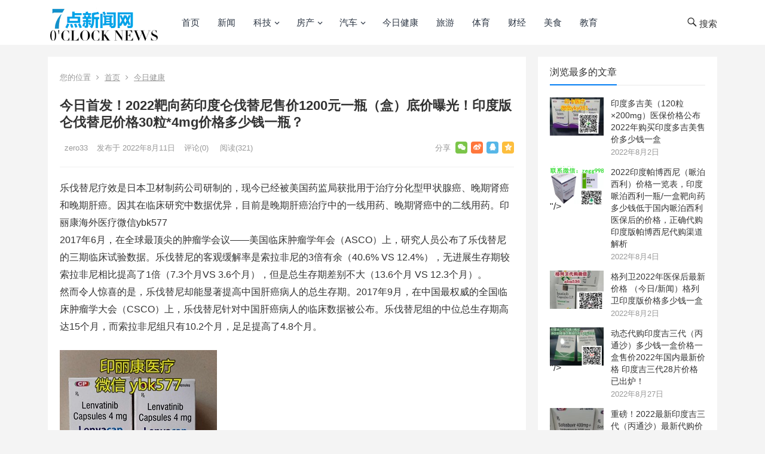

--- FILE ---
content_type: text/html; charset=UTF-8
request_url: http://www.7dianwang.com/372085-372085_2440.html
body_size: 17969
content:
<!DOCTYPE html>
<html lang="zh-CN">
<head><style>img.lazy{min-height:1px}</style><link rel="preload" href="/wp-content/plugins/w3-total-cache/pub/js/lazyload.min.js" as="script">
<meta charset="UTF-8">
<meta name="viewport" content="width=device-width, initial-scale=1">
<meta http-equiv="X-UA-Compatible" content="IE=edge">
<meta name="HandheldFriendly" content="true">
<link rel="profile" href="http://gmpg.org/xfn/11">
<title>今日首发！2022靶向药印度仑伐替尼售价1200元一瓶（盒）底价曝光！印度版仑伐替尼价格30粒*4mg价格多少钱一瓶？ &#8211; 7点网</title>
<meta name='robots' content='max-image-preview:large' />
<link rel="alternate" type="application/rss+xml" title="7点网 &raquo; Feed" href="http://www.7dianwang.com/feed" />
<link rel="alternate" type="application/rss+xml" title="7点网 &raquo; 评论 Feed" href="http://www.7dianwang.com/comments/feed" />
<link rel="alternate" type="application/rss+xml" title="7点网 &raquo; 今日首发！2022靶向药印度仑伐替尼售价1200元一瓶（盒）底价曝光！印度版仑伐替尼价格30粒*4mg价格多少钱一瓶？ 评论 Feed" href="http://www.7dianwang.com/372085-372085_2440.html/feed" />
<script type="text/javascript">
/* <![CDATA[ */
window._wpemojiSettings = {"baseUrl":"https:\/\/s.w.org\/images\/core\/emoji\/15.0.3\/72x72\/","ext":".png","svgUrl":"https:\/\/s.w.org\/images\/core\/emoji\/15.0.3\/svg\/","svgExt":".svg","source":{"concatemoji":"http:\/\/www.7dianwang.com\/wp-includes\/js\/wp-emoji-release.min.js?ver=6.6.1"}};
/*! This file is auto-generated */
!function(i,n){var o,s,e;function c(e){try{var t={supportTests:e,timestamp:(new Date).valueOf()};sessionStorage.setItem(o,JSON.stringify(t))}catch(e){}}function p(e,t,n){e.clearRect(0,0,e.canvas.width,e.canvas.height),e.fillText(t,0,0);var t=new Uint32Array(e.getImageData(0,0,e.canvas.width,e.canvas.height).data),r=(e.clearRect(0,0,e.canvas.width,e.canvas.height),e.fillText(n,0,0),new Uint32Array(e.getImageData(0,0,e.canvas.width,e.canvas.height).data));return t.every(function(e,t){return e===r[t]})}function u(e,t,n){switch(t){case"flag":return n(e,"\ud83c\udff3\ufe0f\u200d\u26a7\ufe0f","\ud83c\udff3\ufe0f\u200b\u26a7\ufe0f")?!1:!n(e,"\ud83c\uddfa\ud83c\uddf3","\ud83c\uddfa\u200b\ud83c\uddf3")&&!n(e,"\ud83c\udff4\udb40\udc67\udb40\udc62\udb40\udc65\udb40\udc6e\udb40\udc67\udb40\udc7f","\ud83c\udff4\u200b\udb40\udc67\u200b\udb40\udc62\u200b\udb40\udc65\u200b\udb40\udc6e\u200b\udb40\udc67\u200b\udb40\udc7f");case"emoji":return!n(e,"\ud83d\udc26\u200d\u2b1b","\ud83d\udc26\u200b\u2b1b")}return!1}function f(e,t,n){var r="undefined"!=typeof WorkerGlobalScope&&self instanceof WorkerGlobalScope?new OffscreenCanvas(300,150):i.createElement("canvas"),a=r.getContext("2d",{willReadFrequently:!0}),o=(a.textBaseline="top",a.font="600 32px Arial",{});return e.forEach(function(e){o[e]=t(a,e,n)}),o}function t(e){var t=i.createElement("script");t.src=e,t.defer=!0,i.head.appendChild(t)}"undefined"!=typeof Promise&&(o="wpEmojiSettingsSupports",s=["flag","emoji"],n.supports={everything:!0,everythingExceptFlag:!0},e=new Promise(function(e){i.addEventListener("DOMContentLoaded",e,{once:!0})}),new Promise(function(t){var n=function(){try{var e=JSON.parse(sessionStorage.getItem(o));if("object"==typeof e&&"number"==typeof e.timestamp&&(new Date).valueOf()<e.timestamp+604800&&"object"==typeof e.supportTests)return e.supportTests}catch(e){}return null}();if(!n){if("undefined"!=typeof Worker&&"undefined"!=typeof OffscreenCanvas&&"undefined"!=typeof URL&&URL.createObjectURL&&"undefined"!=typeof Blob)try{var e="postMessage("+f.toString()+"("+[JSON.stringify(s),u.toString(),p.toString()].join(",")+"));",r=new Blob([e],{type:"text/javascript"}),a=new Worker(URL.createObjectURL(r),{name:"wpTestEmojiSupports"});return void(a.onmessage=function(e){c(n=e.data),a.terminate(),t(n)})}catch(e){}c(n=f(s,u,p))}t(n)}).then(function(e){for(var t in e)n.supports[t]=e[t],n.supports.everything=n.supports.everything&&n.supports[t],"flag"!==t&&(n.supports.everythingExceptFlag=n.supports.everythingExceptFlag&&n.supports[t]);n.supports.everythingExceptFlag=n.supports.everythingExceptFlag&&!n.supports.flag,n.DOMReady=!1,n.readyCallback=function(){n.DOMReady=!0}}).then(function(){return e}).then(function(){var e;n.supports.everything||(n.readyCallback(),(e=n.source||{}).concatemoji?t(e.concatemoji):e.wpemoji&&e.twemoji&&(t(e.twemoji),t(e.wpemoji)))}))}((window,document),window._wpemojiSettings);
/* ]]> */
</script>
<style id='wp-emoji-styles-inline-css' type='text/css'>

	img.wp-smiley, img.emoji {
		display: inline !important;
		border: none !important;
		box-shadow: none !important;
		height: 1em !important;
		width: 1em !important;
		margin: 0 0.07em !important;
		vertical-align: -0.1em !important;
		background: none !important;
		padding: 0 !important;
	}
</style>
<link rel='stylesheet' id='wp-block-library-css' href='http://www.7dianwang.com/wp-includes/css/dist/block-library/style.min.css?ver=6.6.1' type='text/css' media='all' />
<style id='classic-theme-styles-inline-css' type='text/css'>
/*! This file is auto-generated */
.wp-block-button__link{color:#fff;background-color:#32373c;border-radius:9999px;box-shadow:none;text-decoration:none;padding:calc(.667em + 2px) calc(1.333em + 2px);font-size:1.125em}.wp-block-file__button{background:#32373c;color:#fff;text-decoration:none}
</style>
<style id='global-styles-inline-css' type='text/css'>
:root{--wp--preset--aspect-ratio--square: 1;--wp--preset--aspect-ratio--4-3: 4/3;--wp--preset--aspect-ratio--3-4: 3/4;--wp--preset--aspect-ratio--3-2: 3/2;--wp--preset--aspect-ratio--2-3: 2/3;--wp--preset--aspect-ratio--16-9: 16/9;--wp--preset--aspect-ratio--9-16: 9/16;--wp--preset--color--black: #000000;--wp--preset--color--cyan-bluish-gray: #abb8c3;--wp--preset--color--white: #ffffff;--wp--preset--color--pale-pink: #f78da7;--wp--preset--color--vivid-red: #cf2e2e;--wp--preset--color--luminous-vivid-orange: #ff6900;--wp--preset--color--luminous-vivid-amber: #fcb900;--wp--preset--color--light-green-cyan: #7bdcb5;--wp--preset--color--vivid-green-cyan: #00d084;--wp--preset--color--pale-cyan-blue: #8ed1fc;--wp--preset--color--vivid-cyan-blue: #0693e3;--wp--preset--color--vivid-purple: #9b51e0;--wp--preset--gradient--vivid-cyan-blue-to-vivid-purple: linear-gradient(135deg,rgba(6,147,227,1) 0%,rgb(155,81,224) 100%);--wp--preset--gradient--light-green-cyan-to-vivid-green-cyan: linear-gradient(135deg,rgb(122,220,180) 0%,rgb(0,208,130) 100%);--wp--preset--gradient--luminous-vivid-amber-to-luminous-vivid-orange: linear-gradient(135deg,rgba(252,185,0,1) 0%,rgba(255,105,0,1) 100%);--wp--preset--gradient--luminous-vivid-orange-to-vivid-red: linear-gradient(135deg,rgba(255,105,0,1) 0%,rgb(207,46,46) 100%);--wp--preset--gradient--very-light-gray-to-cyan-bluish-gray: linear-gradient(135deg,rgb(238,238,238) 0%,rgb(169,184,195) 100%);--wp--preset--gradient--cool-to-warm-spectrum: linear-gradient(135deg,rgb(74,234,220) 0%,rgb(151,120,209) 20%,rgb(207,42,186) 40%,rgb(238,44,130) 60%,rgb(251,105,98) 80%,rgb(254,248,76) 100%);--wp--preset--gradient--blush-light-purple: linear-gradient(135deg,rgb(255,206,236) 0%,rgb(152,150,240) 100%);--wp--preset--gradient--blush-bordeaux: linear-gradient(135deg,rgb(254,205,165) 0%,rgb(254,45,45) 50%,rgb(107,0,62) 100%);--wp--preset--gradient--luminous-dusk: linear-gradient(135deg,rgb(255,203,112) 0%,rgb(199,81,192) 50%,rgb(65,88,208) 100%);--wp--preset--gradient--pale-ocean: linear-gradient(135deg,rgb(255,245,203) 0%,rgb(182,227,212) 50%,rgb(51,167,181) 100%);--wp--preset--gradient--electric-grass: linear-gradient(135deg,rgb(202,248,128) 0%,rgb(113,206,126) 100%);--wp--preset--gradient--midnight: linear-gradient(135deg,rgb(2,3,129) 0%,rgb(40,116,252) 100%);--wp--preset--font-size--small: 13px;--wp--preset--font-size--medium: 20px;--wp--preset--font-size--large: 36px;--wp--preset--font-size--x-large: 42px;--wp--preset--spacing--20: 0.44rem;--wp--preset--spacing--30: 0.67rem;--wp--preset--spacing--40: 1rem;--wp--preset--spacing--50: 1.5rem;--wp--preset--spacing--60: 2.25rem;--wp--preset--spacing--70: 3.38rem;--wp--preset--spacing--80: 5.06rem;--wp--preset--shadow--natural: 6px 6px 9px rgba(0, 0, 0, 0.2);--wp--preset--shadow--deep: 12px 12px 50px rgba(0, 0, 0, 0.4);--wp--preset--shadow--sharp: 6px 6px 0px rgba(0, 0, 0, 0.2);--wp--preset--shadow--outlined: 6px 6px 0px -3px rgba(255, 255, 255, 1), 6px 6px rgba(0, 0, 0, 1);--wp--preset--shadow--crisp: 6px 6px 0px rgba(0, 0, 0, 1);}:where(.is-layout-flex){gap: 0.5em;}:where(.is-layout-grid){gap: 0.5em;}body .is-layout-flex{display: flex;}.is-layout-flex{flex-wrap: wrap;align-items: center;}.is-layout-flex > :is(*, div){margin: 0;}body .is-layout-grid{display: grid;}.is-layout-grid > :is(*, div){margin: 0;}:where(.wp-block-columns.is-layout-flex){gap: 2em;}:where(.wp-block-columns.is-layout-grid){gap: 2em;}:where(.wp-block-post-template.is-layout-flex){gap: 1.25em;}:where(.wp-block-post-template.is-layout-grid){gap: 1.25em;}.has-black-color{color: var(--wp--preset--color--black) !important;}.has-cyan-bluish-gray-color{color: var(--wp--preset--color--cyan-bluish-gray) !important;}.has-white-color{color: var(--wp--preset--color--white) !important;}.has-pale-pink-color{color: var(--wp--preset--color--pale-pink) !important;}.has-vivid-red-color{color: var(--wp--preset--color--vivid-red) !important;}.has-luminous-vivid-orange-color{color: var(--wp--preset--color--luminous-vivid-orange) !important;}.has-luminous-vivid-amber-color{color: var(--wp--preset--color--luminous-vivid-amber) !important;}.has-light-green-cyan-color{color: var(--wp--preset--color--light-green-cyan) !important;}.has-vivid-green-cyan-color{color: var(--wp--preset--color--vivid-green-cyan) !important;}.has-pale-cyan-blue-color{color: var(--wp--preset--color--pale-cyan-blue) !important;}.has-vivid-cyan-blue-color{color: var(--wp--preset--color--vivid-cyan-blue) !important;}.has-vivid-purple-color{color: var(--wp--preset--color--vivid-purple) !important;}.has-black-background-color{background-color: var(--wp--preset--color--black) !important;}.has-cyan-bluish-gray-background-color{background-color: var(--wp--preset--color--cyan-bluish-gray) !important;}.has-white-background-color{background-color: var(--wp--preset--color--white) !important;}.has-pale-pink-background-color{background-color: var(--wp--preset--color--pale-pink) !important;}.has-vivid-red-background-color{background-color: var(--wp--preset--color--vivid-red) !important;}.has-luminous-vivid-orange-background-color{background-color: var(--wp--preset--color--luminous-vivid-orange) !important;}.has-luminous-vivid-amber-background-color{background-color: var(--wp--preset--color--luminous-vivid-amber) !important;}.has-light-green-cyan-background-color{background-color: var(--wp--preset--color--light-green-cyan) !important;}.has-vivid-green-cyan-background-color{background-color: var(--wp--preset--color--vivid-green-cyan) !important;}.has-pale-cyan-blue-background-color{background-color: var(--wp--preset--color--pale-cyan-blue) !important;}.has-vivid-cyan-blue-background-color{background-color: var(--wp--preset--color--vivid-cyan-blue) !important;}.has-vivid-purple-background-color{background-color: var(--wp--preset--color--vivid-purple) !important;}.has-black-border-color{border-color: var(--wp--preset--color--black) !important;}.has-cyan-bluish-gray-border-color{border-color: var(--wp--preset--color--cyan-bluish-gray) !important;}.has-white-border-color{border-color: var(--wp--preset--color--white) !important;}.has-pale-pink-border-color{border-color: var(--wp--preset--color--pale-pink) !important;}.has-vivid-red-border-color{border-color: var(--wp--preset--color--vivid-red) !important;}.has-luminous-vivid-orange-border-color{border-color: var(--wp--preset--color--luminous-vivid-orange) !important;}.has-luminous-vivid-amber-border-color{border-color: var(--wp--preset--color--luminous-vivid-amber) !important;}.has-light-green-cyan-border-color{border-color: var(--wp--preset--color--light-green-cyan) !important;}.has-vivid-green-cyan-border-color{border-color: var(--wp--preset--color--vivid-green-cyan) !important;}.has-pale-cyan-blue-border-color{border-color: var(--wp--preset--color--pale-cyan-blue) !important;}.has-vivid-cyan-blue-border-color{border-color: var(--wp--preset--color--vivid-cyan-blue) !important;}.has-vivid-purple-border-color{border-color: var(--wp--preset--color--vivid-purple) !important;}.has-vivid-cyan-blue-to-vivid-purple-gradient-background{background: var(--wp--preset--gradient--vivid-cyan-blue-to-vivid-purple) !important;}.has-light-green-cyan-to-vivid-green-cyan-gradient-background{background: var(--wp--preset--gradient--light-green-cyan-to-vivid-green-cyan) !important;}.has-luminous-vivid-amber-to-luminous-vivid-orange-gradient-background{background: var(--wp--preset--gradient--luminous-vivid-amber-to-luminous-vivid-orange) !important;}.has-luminous-vivid-orange-to-vivid-red-gradient-background{background: var(--wp--preset--gradient--luminous-vivid-orange-to-vivid-red) !important;}.has-very-light-gray-to-cyan-bluish-gray-gradient-background{background: var(--wp--preset--gradient--very-light-gray-to-cyan-bluish-gray) !important;}.has-cool-to-warm-spectrum-gradient-background{background: var(--wp--preset--gradient--cool-to-warm-spectrum) !important;}.has-blush-light-purple-gradient-background{background: var(--wp--preset--gradient--blush-light-purple) !important;}.has-blush-bordeaux-gradient-background{background: var(--wp--preset--gradient--blush-bordeaux) !important;}.has-luminous-dusk-gradient-background{background: var(--wp--preset--gradient--luminous-dusk) !important;}.has-pale-ocean-gradient-background{background: var(--wp--preset--gradient--pale-ocean) !important;}.has-electric-grass-gradient-background{background: var(--wp--preset--gradient--electric-grass) !important;}.has-midnight-gradient-background{background: var(--wp--preset--gradient--midnight) !important;}.has-small-font-size{font-size: var(--wp--preset--font-size--small) !important;}.has-medium-font-size{font-size: var(--wp--preset--font-size--medium) !important;}.has-large-font-size{font-size: var(--wp--preset--font-size--large) !important;}.has-x-large-font-size{font-size: var(--wp--preset--font-size--x-large) !important;}
:where(.wp-block-post-template.is-layout-flex){gap: 1.25em;}:where(.wp-block-post-template.is-layout-grid){gap: 1.25em;}
:where(.wp-block-columns.is-layout-flex){gap: 2em;}:where(.wp-block-columns.is-layout-grid){gap: 2em;}
:root :where(.wp-block-pullquote){font-size: 1.5em;line-height: 1.6;}
</style>
<link rel='stylesheet' id='boke-2-style-css' href='/wp-content/themes/boke-2/style.css?ver=20210312' type='text/css' media='all' />
<link rel='stylesheet' id='genericons-style-css' href='/wp-content/themes/boke-2/genericons/genericons/genericons.css?ver=6.6.1' type='text/css' media='all' />
<link rel='stylesheet' id='boke-2-responsive-style-css' href='/wp-content/themes/boke-2/responsive.css?ver=20180612' type='text/css' media='all' />
<link rel='stylesheet' id='wsocial-css' href='/wp-content/plugins/wechat-social-login/assets/css/social.css?ver=1.3.0' type='text/css' media='all' />
<script type="text/javascript" src="http://www.7dianwang.com/wp-includes/js/jquery/jquery.min.js?ver=3.7.1" id="jquery-core-js"></script>
<script type="text/javascript" src="http://www.7dianwang.com/wp-includes/js/jquery/jquery-migrate.min.js?ver=3.4.1" id="jquery-migrate-js"></script>
<script type="text/javascript" id="simple-likes-public-js-js-extra">
/* <![CDATA[ */
var simpleLikes = {"ajaxurl":"http:\/\/www.7dianwang.com\/wp-admin\/admin-ajax.php","like":"\u70b9\u8d5e\u8fd9\u7bc7\u6587\u7ae0","unlike":"\u53d6\u6d88\u70b9\u8d5e"};
/* ]]> */
</script>
<script type="text/javascript" src="/wp-content/themes/boke-2/assets/js/simple-likes-public.js?ver=0.5" id="simple-likes-public-js-js"></script>
<link rel="https://api.w.org/" href="http://www.7dianwang.com/wp-json/" /><link rel="alternate" title="JSON" type="application/json" href="http://www.7dianwang.com/wp-json/wp/v2/posts/2440" /><link rel="EditURI" type="application/rsd+xml" title="RSD" href="http://www.7dianwang.com/xmlrpc.php?rsd" />
<meta name="generator" content="WordPress 6.6.1" />
<link rel="canonical" href="http://www.7dianwang.com/372085-372085_2440.html" />
<link rel='shortlink' href='http://www.7dianwang.com/?p=2440' />
<link rel="alternate" title="oEmbed (JSON)" type="application/json+oembed" href="http://www.7dianwang.com/wp-json/oembed/1.0/embed?url=http%3A%2F%2Fwww.7dianwang.com%2F372085-372085_2440.html" />
<link rel="alternate" title="oEmbed (XML)" type="text/xml+oembed" href="http://www.7dianwang.com/wp-json/oembed/1.0/embed?url=http%3A%2F%2Fwww.7dianwang.com%2F372085-372085_2440.html&#038;format=xml" />
<link rel="pingback" href="http://www.7dianwang.com/xmlrpc.php">	<script>
var _hmt = _hmt || [];
(function() {
  var hm = document.createElement("script");
  hm.src = "https://hm.baidu.com/hm.js?05053cd94d1803ae8a00d4756689854a";
  var s = document.getElementsByTagName("script")[0]; 
  s.parentNode.insertBefore(hm, s);
})();
</script>
<style type="text/css">
	
	/* Theme Colors */
	/* Primary Color */
	a:hover,
	.sf-menu li a:hover,
	.sf-menu li li a:hover,
	.sf-menu li.sfHover a,
	.sf-menu li.current-menu-item a,
	.sf-menu li.current-menu-item a:hover,	
	.sf-menu li.sfHover li a:hover,
	.sidebar .widget a:hover,
	.site-footer .widget a:hover,
	.author-box a:hover,
	article.hentry .edit-link a:hover,
	.comment-content a:hover,
	.entry-meta a:hover,
	.entry-title a:hover,
	.content-list .entry-title a:hover,
	.pagination .page-numbers:hover,
	.pagination .page-numbers.current,
	#site-bottom a:hover,
	.tab-titles li.active a,
	.author-box .author-meta .author-name a:hover,
	.site-header .search-icon:hover span,
	.site-header .search-icon:hover span:before,
	article.hentry .edit-link a,
	.author-box a,
	.page-content a,
	.entry-content a,
	.comment-author a,
	.comment-content a,
	.comment-reply-title small a:hover,
	.sidebar .widget a,
	.site-footer .widget a {
		color: #037ef3;
	}	
	h2.section-title .title,
	.breadcrumbs h1 span.title,	
	.tab-titles li.active a,
	.pagination .page-numbers:hover,
	.pagination .page-numbers.current,
	.sidebar .widget .widget-title span,
	#featured-grid h2.section-title span {
		border-bottom-color: #037ef3;
	}	
	button,
	.btn,
	input[type="submit"],
	input[type="reset"],
	input[type="button"] {
		background-color: #037ef3;		
	}
	.bx-wrapper .bx-pager.bx-default-pager a:hover,
	.bx-wrapper .bx-pager.bx-default-pager a.active,
	.bx-wrapper .bx-pager.bx-default-pager a:focus {
		background-color: #ffbe02;
	}

	.slicknav_nav,
	.sf-menu li a:before,
	.entry-category a {
		border-color: #037ef3;
	}
	.entry-category a {
		color: #037ef3 !important;
	}
	/* Secondary Color */
	.page-content a:hover,
	.entry-content a:hover {
		color: #ff4c4c;
	}

	/* Tertiary Color */
	#featured-grid .entry-like a.liked,
	h2.section-title .posts-counter strong,
	.popular-content .entry-meta .entry-like a.liked,
	.content-list .entry-meta.second-line .entry-like a.liked,
	.related-content .entry-meta .entry-like a.liked,
	.entry-tags .tag-links a,
	.widget_tag_cloud .tagcloud a {
		color: #76b852 !important;
	}
	.single #primary .entry-footer .entry-like a {
		background-color: #76b852;
	}
	.entry-tags .tag-links a,
	.widget_tag_cloud .tagcloud a {
		border-color: #76b852 !important;
	}
	.header-search {
		border-color: #ffbe02;
	}
			/* Make headings strong font */
		.content-list .entry-title {
			font-weight: bold;
		}
	
</style>

</head>

<body class="post-template-default single single-post postid-2440 single-format-standard wp-custom-logo group-blog">
<div id="page" class="site">

	<header id="masthead" class="site-header clear">
				<div class="container">

		<div class="site-branding">

			
				<div id="logo">
					<span class="helper"></span>
					<a href="http://www.7dianwang.com/" class="custom-logo-link" rel="home"><img width="300" height="100" src="/wp-content/uploads/2022/08/cropped-logo-2.png" class="custom-logo" alt="7点网" decoding="async" loading="eager" /></a>				</div><!-- #logo -->

			
		</div><!-- .site-branding -->		

		<nav id="primary-nav" class="primary-navigation">
			<div class="menu-primary-container"><ul id="primary-menu" class="sf-menu"><li id="menu-item-450" class="color1 menu-item menu-item-type-custom menu-item-object-custom menu-item-450"><a href="/">首页</a></li>
<li id="menu-item-359" class="color2 menu-item menu-item-type-taxonomy menu-item-object-category menu-item-359"><a href="http://www.7dianwang.com/news">新闻</a></li>
<li id="menu-item-421" class="color3 menu-item menu-item-type-taxonomy menu-item-object-category menu-item-has-children menu-item-421"><a href="http://www.7dianwang.com/tech">科技</a>
<ul class="sub-menu">
	<li id="menu-item-458" class="menu-item menu-item-type-taxonomy menu-item-object-category menu-item-458"><a href="http://www.7dianwang.com/tech">创业俱乐部</a></li>
	<li id="menu-item-459" class="menu-item menu-item-type-taxonomy menu-item-object-category menu-item-459"><a href="http://www.7dianwang.com/tech">区块链</a></li>
	<li id="menu-item-460" class="menu-item menu-item-type-taxonomy menu-item-object-category menu-item-460"><a href="http://www.7dianwang.com/tech">互联网</a></li>
	<li id="menu-item-465" class="menu-item menu-item-type-taxonomy menu-item-object-category menu-item-465"><a href="http://www.7dianwang.com/tech">手机数码</a></li>
</ul>
</li>
<li id="menu-item-438" class="color16 menu-item menu-item-type-taxonomy menu-item-object-category menu-item-has-children menu-item-438"><a href="http://www.7dianwang.com/house">房产</a>
<ul class="sub-menu">
	<li id="menu-item-467" class="menu-item menu-item-type-taxonomy menu-item-object-category menu-item-467"><a href="http://www.7dianwang.com/house">新房</a></li>
	<li id="menu-item-468" class="menu-item menu-item-type-taxonomy menu-item-object-category menu-item-468"><a href="http://www.7dianwang.com/house">二手房</a></li>
	<li id="menu-item-471" class="menu-item menu-item-type-taxonomy menu-item-object-category menu-item-471"><a href="http://www.7dianwang.com/house">装修建材</a></li>
	<li id="menu-item-469" class="menu-item menu-item-type-taxonomy menu-item-object-category menu-item-469"><a href="http://www.7dianwang.com/house">家具家居</a></li>
	<li id="menu-item-470" class="menu-item menu-item-type-taxonomy menu-item-object-category menu-item-470"><a href="http://www.7dianwang.com/house">海外置业</a></li>
</ul>
</li>
<li id="menu-item-420" class="color4 menu-item menu-item-type-taxonomy menu-item-object-category menu-item-has-children menu-item-420"><a href="http://www.7dianwang.com/auto">汽车</a>
<ul class="sub-menu">
	<li id="menu-item-461" class="menu-item menu-item-type-taxonomy menu-item-object-category menu-item-461"><a href="http://www.7dianwang.com/auto">上市新车</a></li>
	<li id="menu-item-463" class="menu-item menu-item-type-taxonomy menu-item-object-category menu-item-463"><a href="http://www.7dianwang.com/auto">用车小百科</a></li>
	<li id="menu-item-462" class="menu-item menu-item-type-taxonomy menu-item-object-category menu-item-462"><a href="http://www.7dianwang.com/auto">车型对比</a></li>
	<li id="menu-item-464" class="menu-item menu-item-type-taxonomy menu-item-object-category menu-item-464"><a href="http://www.7dianwang.com/auto">汽车测评</a></li>
</ul>
</li>
<li id="menu-item-624" class="menu-item menu-item-type-taxonomy menu-item-object-category current-post-ancestor current-menu-parent current-post-parent menu-item-624"><a href="http://www.7dianwang.com/jrjk">今日健康</a></li>
<li id="menu-item-360" class="color7 menu-item menu-item-type-taxonomy menu-item-object-category menu-item-360"><a href="http://www.7dianwang.com/travel">旅游</a></li>
<li id="menu-item-358" class="color15 menu-item menu-item-type-taxonomy menu-item-object-category menu-item-358"><a href="http://www.7dianwang.com/sports">体育</a></li>
<li id="menu-item-423" class="color9 menu-item menu-item-type-taxonomy menu-item-object-category menu-item-423"><a href="http://www.7dianwang.com/finance">财经</a></li>
<li id="menu-item-422" class="color10 menu-item menu-item-type-taxonomy menu-item-object-category menu-item-422"><a href="http://www.7dianwang.com/food">美食</a></li>
<li id="menu-item-566" class="menu-item menu-item-type-taxonomy menu-item-object-category menu-item-566"><a href="http://www.7dianwang.com/edu">教育</a></li>
</ul></div>		</nav><!-- #primary-nav -->

		<div id="slick-mobile-menu"></div>

		 

			<span class="search-icon">
				<span class="genericon genericon-search"> <span>搜索</span></span>
				<span class="genericon genericon-close"> <span>收起</span></span>			
			</span>

			<div class="header-search">
				<form id="searchform" method="get" action="http://www.7dianwang.com/">
	<input type="search" name="s" class="search-input" placeholder="请输入关键词" autocomplete="off">
	<button type="submit" class="search-submit">搜索</button>		
</form>			</div><!-- .header-search -->

		
		</div><!-- .container -->

	</header><!-- #masthead -->	

<div id="content" class="site-content container clear">
	
	<div id="primary" class="content-area">
		<!-- 百度自动提交收录代码 -->
    <script>
        (function(){
            var bp = document.createElement('script');
            var curProtocol = window.location.protocol.split(':')[0];
            if (curProtocol === 'https'){
                bp.src = 'https://zz.bdstatic.com/linksubmit/push.js';
            }
            else{
                bp.src = 'http://push.zhanzhang.baidu.com/push.js';
            }
            var s = document.getElementsByTagName("script")[0];
            s.parentNode.insertBefore(bp, s);
        })();
    </script>

		<div class="content-wrapper">

			<main id="main" class="site-main" >

			
<article id="post-2440" class="post-2440 post type-post status-publish format-standard hentry category-jrjk">

			
	<div class="single-breadcrumbs">
		<span>您的位置</span> <i class="fa fa-angle-right"></i> <a href="http://www.7dianwang.com">首页</a> <i class="fa fa-angle-right"></i> <a href="http://www.7dianwang.com/jrjk " >今日健康</a> 	</div>
			
	<header class="entry-header">	

			<h1 class="entry-title">今日首发！2022靶向药印度仑伐替尼售价1200元一瓶（盒）底价曝光！印度版仑伐替尼价格30粒*4mg价格多少钱一瓶？</h1>
				<div class="entry-meta">

	
		<span class="entry-author">
			
			<a href="http://www.7dianwang.com/372085-372085_author/zero33">
				<img alt='' src="data:image/svg+xml,%3Csvg%20xmlns='http://www.w3.org/2000/svg'%20viewBox='0%200%2080%2080'%3E%3C/svg%3E" data-src='http://gravatar.wpfast.org/avatar/e4d99f6b65a00d82d443158ee4eb3107?s=80&#038;d=mm&#038;r=g' data-srcset='http://gravatar.wpfast.org/avatar/e4d99f6b65a00d82d443158ee4eb3107?s=160&#038;d=mm&#038;r=g 2x' class='avatar avatar-80 photo lazy' height='80' width='80' decoding='async'/>				zero33			</a>

		</span><!-- .entry-author -->

	
	
		<span class="entry-date">
			发布于 2022年8月11日		</span><!-- .entry-date -->

	
			<span class="entry-comment"><a href="http://www.7dianwang.com/372085-372085_2440.html#respond" class="comments-link" >评论(0)</a></span>
	
			<span class="entry-views">阅读<span class="view-count">(321)</span> </span>
		

		
			<span class="custom-share">
				<span class="social-share" data-sites="wechat, weibo, qq, qzone"></span>
			</span>

		
</div><!-- .entry-meta -->
			
	</header><!-- .entry-header -->

	<div class="entry-content">
			
		
		
<p>乐伐替尼疗效是日本卫材制药公司研制的，现今已经被美国药监局获批用于治疗分化型甲状腺癌、晚期肾癌和晚期肝癌。因其在临床研究中数据优异，目前是晚期肝癌治疗中的一线用药、晚期肾癌中的二线用药。印丽康海外医疗微信ybk577<br>2017年6月，在全球最顶尖的肿瘤学会议——美国临床肿瘤学年会（ASCO）上，研究人员公布了乐伐替尼的三期临床试验数据。乐伐替尼的客观缓解率是索拉非尼的3倍有余（40.6% VS 12.4%），无进展生存期较索拉非尼相比提高了1倍（7.3个月VS 3.6个月），但是总生存期差别不大（13.6个月 VS 12.3个月）。<br>然而令人惊喜的是，乐伐替尼却能显著提高中国肝癌病人的总生存期。2017年9月，在中国最权威的全国临床肿瘤学大会（CSCO）上，乐伐替尼针对中国肝癌病人的临床数据被公布。乐伐替尼组的中位总生存期高达15个月，而索拉非尼组只有10.2个月，足足提高了4.8个月。</p>



<figure class="wp-block-image size-full"><img fetchpriority="high" decoding="async" width="263" height="216" src="data:image/svg+xml,%3Csvg%20xmlns='http://www.w3.org/2000/svg'%20viewBox='0%200%20263%20216'%3E%3C/svg%3E" data-src="http://www.7dianwang.com/wp-content/uploads/2022/08/仑伐替尼.jpg" alt="" class="wp-image-1301 lazy" /></figure>



<p>印度版乐伐替尼与正版价格，你关心的乐伐替尼印度版问题都在这里<br>肝癌靶向药乐伐替尼（乐卫玛）在千呼万唤中终于进入医保目录，现在乐伐替尼进医保后的价格公布了。进医保之前，乐伐替尼的价格高达16800元每盒（4mg、30粒），经过医保谈判后，乐伐替尼大幅度降价，进入医保目录，进医保后的价格是：3240元每盒，降价幅度达到80.7%。<br>乐伐替尼的用量是：体重小于60kg的患者，每天2粒（4mg/粒），每个月吃2盒乐伐替尼；体重大于等于60kg的患者，每天3粒，每个月吃3盒乐伐替尼。根据用量计算，体重小于60kg的患者，每个月服用乐伐替尼的费用是6480元；体重大于等于60kg的患者，每个月的费用是9720元。<br>现在部分患者把目光转向了印度，据了解，乐伐替尼目前已经在印度上市，印度仿制药乐伐替尼价格仅为1200人民币，真的是可以为患者节省一笔不小的开支，为病患带来希望。<br> <br>印度版乐伐替尼如何购买才靠谱<br> <br>1自行去国外购买，只是目前由于疫情影响，国外十分危险，肯定不能自己直接去印度。<br>2一家海外医疗服务平台，印丽康医疗与多家药房保持友好的合作关系，能够让患者足不出户购买到靠谱的正品印度乐伐替尼，药房直邮到家，节省时间和费用，从印度邮寄到国内，在一周左右，若是地方偏远的患者，时间稍微长一些。有需求可联系印丽康海外医疗微信ybk577进行获取。</p>
	</div><!-- .entry-content -->

	<div class="entry-footer clear">

		<div class="entry-tags">

							
			
		</div><!-- .entry-tags -->

		<div class="entry-footer-right">
								
				<span class="entry-like">
					<span class="sl-wrapper"><a href="http://www.7dianwang.com/wp-admin/admin-ajax.php?action=process_simple_like&post_id=2440&nonce=d370e9f043&is_comment=0&disabled=true" class="sl-button sl-button-2440" data-nonce="d370e9f043" data-post-id="2440" data-iscomment="0" title="点赞这篇文章"><span class="sl-count"><i class="fa fa-thumbs-o-up"></i> 点赞(2)</span></a><span class="sl-loader"></span></span>				</span><!-- .entry-like -->

					

		</div>


	</div><!-- .entry-footer -->

</article><!-- #post-## -->


<div class="author-box clear">
	<a href="http://www.7dianwang.com/372085-372085_author/zero33"><img alt='' src="data:image/svg+xml,%3Csvg%20xmlns='http://www.w3.org/2000/svg'%20viewBox='0%200%20120%20120'%3E%3C/svg%3E" data-src='http://gravatar.wpfast.org/avatar/e4d99f6b65a00d82d443158ee4eb3107?s=120&#038;d=mm&#038;r=g' data-srcset='http://gravatar.wpfast.org/avatar/e4d99f6b65a00d82d443158ee4eb3107?s=240&#038;d=mm&#038;r=g 2x' class='avatar avatar-120 photo lazy' height='120' width='120' decoding='async'/></a>
	<div class="author-meta">	
		<h4 class="author-name">关于作者: <span class="hover-underline"><a href="http://www.7dianwang.com/372085-372085_author/zero33">zero33</a></span></h4>	
		<div class="author-desc">
					</div>
	</div>
</div><!-- .author-box -->





	<div class="related-content">

		<h3 class="section-title">相关文章</h3>

		<ul class="clear">	



		<li class="hentry ht_grid_1_3">

			<a class="thumbnail-link" href="http://www.7dianwang.com/372085-372085_6462.html">
				<div class="thumbnail-wrap">
											<img width="243" height="156" src="/wp-content/uploads/2023/08/印度索拉非尼哪里买图片-243x156.jpg" class="attachment-boke_2_list_thumb size-boke_2_list_thumb wp-post-image" alt="" decoding="async" loading="eager" />									</div><!-- .thumbnail-wrap -->
			</a>

			<h2 class="entry-title"><a href="http://www.7dianwang.com/372085-372085_6462.html">印度版多吉美最新代购价格多少钱？2023年印度多吉美代购真实方法今天分享</a></h2>
			<div class="entry-meta">

					<span class="entry-like">
						<span class="sl-wrapper"><a href="http://www.7dianwang.com/wp-admin/admin-ajax.php?action=process_simple_like&post_id=6462&nonce=d370e9f043&is_comment=0&disabled=true" class="sl-button sl-button-6462" data-nonce="d370e9f043" data-post-id="6462" data-iscomment="0" title="点赞这篇文章"><span class="sl-count"><i class="fa fa-thumbs-o-up"></i> 点赞(228)</span></a><span class="sl-loader"></span></span>					</span><!-- .entry-like -->

											<span class="entry-views">阅读<span class="view-count">(172)</span> </span>
										
			</div><!-- .entry-meta -->				

		</li><!-- .featured-slide .hentry -->

		
		<li class="hentry ht_grid_1_3">

			<a class="thumbnail-link" href="http://www.7dianwang.com/372085-372085_6459.html">
				<div class="thumbnail-wrap">
											<img width="243" height="156" src="/wp-content/uploads/2023/08/印度索拉非尼图片-243x156.jpg" class="attachment-boke_2_list_thumb size-boke_2_list_thumb wp-post-image" alt="" decoding="async" loading="eager" />									</div><!-- .thumbnail-wrap -->
			</a>

			<h2 class="entry-title"><a href="http://www.7dianwang.com/372085-372085_6459.html">印度多吉美多少钱一盒一瓶？最新一盒印度多吉美价格/标准售价(约1200元)一览表!</a></h2>
			<div class="entry-meta">

					<span class="entry-like">
						<span class="sl-wrapper"><a href="http://www.7dianwang.com/wp-admin/admin-ajax.php?action=process_simple_like&post_id=6459&nonce=d370e9f043&is_comment=0&disabled=true" class="sl-button sl-button-6459" data-nonce="d370e9f043" data-post-id="6459" data-iscomment="0" title="点赞这篇文章"><span class="sl-count"><i class="fa fa-thumbs-o-up"></i> 点赞(238)</span></a><span class="sl-loader"></span></span>					</span><!-- .entry-like -->

											<span class="entry-views">阅读<span class="view-count">(172)</span> </span>
										
			</div><!-- .entry-meta -->				

		</li><!-- .featured-slide .hentry -->

		
		<li class="hentry ht_grid_1_3">

			<a class="thumbnail-link" href="http://www.7dianwang.com/372085-372085_6457.html">
				<div class="thumbnail-wrap">
											<img class="lazy" src="data:image/svg+xml,%3Csvg%20xmlns='http://www.w3.org/2000/svg'%20viewBox='0%200%201%201'%3E%3C/svg%3E" data-src="/wp-content/themes/boke-2/thumb.php?src=http://www.7dianwang.com/wp-content/uploads/2023/04/印度格列卫价格-1.jpg&w=243&h=156" alt="伊马替尼医保报销后多少钱？2023年国产伊马替尼报销比例一览表"/>
									</div><!-- .thumbnail-wrap -->
			</a>

			<h2 class="entry-title"><a href="http://www.7dianwang.com/372085-372085_6457.html">伊马替尼医保报销后多少钱？2023年国产伊马替尼报销比例一览表</a></h2>
			<div class="entry-meta">

					<span class="entry-like">
						<span class="sl-wrapper"><a href="http://www.7dianwang.com/wp-admin/admin-ajax.php?action=process_simple_like&post_id=6457&nonce=d370e9f043&is_comment=0&disabled=true" class="sl-button sl-button-6457" data-nonce="d370e9f043" data-post-id="6457" data-iscomment="0" title="点赞这篇文章"><span class="sl-count"><i class="fa fa-thumbs-o-up"></i> 点赞(211)</span></a><span class="sl-loader"></span></span>					</span><!-- .entry-like -->

											<span class="entry-views">阅读<span class="view-count">(187)</span> </span>
										
			</div><!-- .entry-meta -->				

		</li><!-- .featured-slide .hentry -->

		
		</ul><!-- .featured-grid -->

	</div><!-- .related-content -->


			


		<div class="popular-content entry-related">
			<h2 class="section-title">热门文章</h2>
			<div class="popular-loop">
							<div class="hentry">
					<h2 class="entry-title"><span class="post-num num-1">1</span><a href="http://www.7dianwang.com/372085-372085_654.html">印度多吉美（120粒×200mg）医保价格公布 2022年购买印度多吉美售价多少钱一盒</a></h2>
					<div class="entry-meta">

						<span class="entry-like">
							<span class="sl-wrapper"><a href="http://www.7dianwang.com/wp-admin/admin-ajax.php?action=process_simple_like&post_id=654&nonce=d370e9f043&is_comment=0&disabled=true" class="sl-button sl-button-654" data-nonce="d370e9f043" data-post-id="654" data-iscomment="0" title="点赞这篇文章"><span class="sl-count"><i class="fa fa-thumbs-o-up"></i> 点赞(395)</span></a><span class="sl-loader"></span></span>						</span><!-- .entry-like -->

													<span class="entry-views">阅读<span class="view-count">(1,573)</span> </span>
						
					</div>
				</div><!-- .hentry -->
								<div class="hentry">
					<h2 class="entry-title"><span class="post-num num-2">2</span><a href="http://www.7dianwang.com/372085-372085_1191.html">2022印度帕博西尼（哌泊西利）价格一览表，印度哌泊西利一瓶/一盒靶向药多少钱低于国内哌泊西利医保后的价格，正确代购印度版帕博西尼代购渠道解析</a></h2>
					<div class="entry-meta">

						<span class="entry-like">
							<span class="sl-wrapper"><a href="http://www.7dianwang.com/wp-admin/admin-ajax.php?action=process_simple_like&post_id=1191&nonce=d370e9f043&is_comment=0&disabled=true" class="sl-button sl-button-1191" data-nonce="d370e9f043" data-post-id="1191" data-iscomment="0" title="点赞这篇文章"><span class="sl-count"><i class="fa fa-thumbs-o-up"></i> 点赞(363)</span></a><span class="sl-loader"></span></span>						</span><!-- .entry-like -->

													<span class="entry-views">阅读<span class="view-count">(1,470)</span> </span>
						
					</div>
				</div><!-- .hentry -->
								<div class="hentry">
					<h2 class="entry-title"><span class="post-num num-3">3</span><a href="http://www.7dianwang.com/372085-372085_658.html">格列卫2022年医保后最新价格 （今日/新闻）格列卫印度版价格多少钱一盒</a></h2>
					<div class="entry-meta">

						<span class="entry-like">
							<span class="sl-wrapper"><a href="http://www.7dianwang.com/wp-admin/admin-ajax.php?action=process_simple_like&post_id=658&nonce=d370e9f043&is_comment=0&disabled=true" class="sl-button sl-button-658" data-nonce="d370e9f043" data-post-id="658" data-iscomment="0" title="点赞这篇文章"><span class="sl-count"><i class="fa fa-thumbs-o-up"></i> 点赞(402)</span></a><span class="sl-loader"></span></span>						</span><!-- .entry-like -->

													<span class="entry-views">阅读<span class="view-count">(1,407)</span> </span>
						
					</div>
				</div><!-- .hentry -->
								<div class="hentry">
					<h2 class="entry-title"><span class="post-num num-4">4</span><a href="http://www.7dianwang.com/372085-372085_3175.html">动态代购印度吉三代（丙通沙）多少钱一盒价格一盒售价2022年国内最新价格 印度吉三代28片价格已出炉！</a></h2>
					<div class="entry-meta">

						<span class="entry-like">
							<span class="sl-wrapper"><a href="http://www.7dianwang.com/wp-admin/admin-ajax.php?action=process_simple_like&post_id=3175&nonce=d370e9f043&is_comment=0&disabled=true" class="sl-button sl-button-3175" data-nonce="d370e9f043" data-post-id="3175" data-iscomment="0" title="点赞这篇文章"><span class="sl-count"><i class="fa fa-thumbs-o-up"></i> 点赞(378)</span></a><span class="sl-loader"></span></span>						</span><!-- .entry-like -->

													<span class="entry-views">阅读<span class="view-count">(1,246)</span> </span>
						
					</div>
				</div><!-- .hentry -->
								<div class="hentry">
					<h2 class="entry-title"><span class="post-num num-5">5</span><a href="http://www.7dianwang.com/372085-372085_662.html">重磅！2022最新印度吉三代（丙通沙）最新代购价格/市场售价公布！目前购买印度吉三代（代购）渠道分享！</a></h2>
					<div class="entry-meta">

						<span class="entry-like">
							<span class="sl-wrapper"><a href="http://www.7dianwang.com/wp-admin/admin-ajax.php?action=process_simple_like&post_id=662&nonce=d370e9f043&is_comment=0&disabled=true" class="sl-button sl-button-662" data-nonce="d370e9f043" data-post-id="662" data-iscomment="0" title="点赞这篇文章"><span class="sl-count"><i class="fa fa-thumbs-o-up"></i> 点赞(396)</span></a><span class="sl-loader"></span></span>						</span><!-- .entry-like -->

													<span class="entry-views">阅读<span class="view-count">(1,205)</span> </span>
						
					</div>
				</div><!-- .hentry -->
							</div><!-- .popular-loop -->
		</div><!-- .popular-content -->

	

<div id="comments" class="comments-area">

		<div id="respond" class="comment-respond">
		<h3 id="reply-title" class="comment-reply-title">发表回复 <small><a rel="nofollow" id="cancel-comment-reply-link" href="/372085-372085_2440.html#respond" style="display:none;">取消回复</a></small></h3><form action="http://www.7dianwang.com/wp-comments-post.php" method="post" id="commentform" class="comment-form" novalidate><div class="xh-social" style="clear:both;">
   </div><p class="comment-notes"><span id="email-notes">您的电子邮箱地址不会被公开。</span> <span class="required-field-message">必填项已用 <span class="required">*</span> 标注</span></p><p class="comment-form-comment"><label for="comment">评论 <span class="required">*</span></label> <textarea id="comment" name="comment" cols="45" rows="8" maxlength="65525" required></textarea></p><p class="comment-form-author"><label for="author">显示名称 <span class="required">*</span></label> <input id="author" name="author" type="text" value="" size="30" maxlength="245" autocomplete="name" required /></p>
<p class="comment-form-email"><label for="email">电子邮箱地址 <span class="required">*</span></label> <input id="email" name="email" type="email" value="" size="30" maxlength="100" aria-describedby="email-notes" autocomplete="email" required /></p>
<p class="comment-form-url"><label for="url">网站</label> <input id="url" name="url" type="url" value="" size="30" maxlength="200" autocomplete="url" /></p>
<p class="comment-form-cookies-consent"><input id="wp-comment-cookies-consent" name="wp-comment-cookies-consent" type="checkbox" value="yes" /> <label for="wp-comment-cookies-consent">在此浏览器中保存我的显示名称、邮箱地址和网站地址，以便下次评论时使用。</label></p>
<p class="form-submit"><input name="submit" type="submit" id="submit" class="submit" value="发表评论" /> <input type='hidden' name='comment_post_ID' value='2440' id='comment_post_ID' />
<input type='hidden' name='comment_parent' id='comment_parent' value='0' />
</p></form>	</div><!-- #respond -->
	
</div><!-- #comments -->

			</main><!-- #main -->

		</div><!-- .content-wrapper -->

	</div><!-- #primary -->


<aside id="secondary" class="widget-area sidebar">
	<div id="boke_2-views-1" class="widget widget-boke_2-views widget_posts_thumbnail"><h2 class="widget-title"><span>浏览最多的文章<span></h2><ul><li class="clear"><a href="http://www.7dianwang.com/372085-372085_654.html" rel="bookmark"><div class="thumbnail-wrap"><img width="120" height="85" src="/wp-content/uploads/2022/08/454b4834f8d65d636497aefaaed35bec-120x85.jpg" class="attachment-boke_2_widget_post_thumb size-boke_2_widget_post_thumb wp-post-image" alt="" decoding="async" loading="eager" /></div></a><div class="entry-wrap"><a href="http://www.7dianwang.com/372085-372085_654.html" rel="bookmark">印度多吉美（120粒×200mg）医保价格公布 2022年购买印度多吉美售价多少钱一盒</a><div class="entry-meta">2022年8月2日</div></div></li><li class="clear"><a href="http://www.7dianwang.com/372085-372085_1191.html" rel="bookmark"><div class="thumbnail-wrap"><img class="lazy" src="data:image/svg+xml,%3Csvg%20xmlns='http://www.w3.org/2000/svg'%20viewBox='0%200%201%201'%3E%3C/svg%3E" data-src="/wp-content/themes/boke-2/thumb.php?src=http://www.8783918.com/wp-content/uploads/2022/06/%E5%B8%95%E5%8D%9A%E8%A5%BF%E5%B0%BC%E5%93%8C%E6%9F%8F%E8%A5%BF%E5%88%A9%E7%88%B1%E5%8D%9A%E6%96%B0-7.png&w=120&h=85" alt="<?php class="lazy" the_title(); ?>"/></div></a><div class="entry-wrap"><a href="http://www.7dianwang.com/372085-372085_1191.html" rel="bookmark">2022印度帕博西尼（哌泊西利）价格一览表，印度哌泊西利一瓶/一盒靶向药多少钱低于国内哌泊西利医保后的价格，正确代购印度版帕博西尼代购渠道解析</a><div class="entry-meta">2022年8月4日</div></div></li><li class="clear"><a href="http://www.7dianwang.com/372085-372085_658.html" rel="bookmark"><div class="thumbnail-wrap"><img width="120" height="85" src="/wp-content/uploads/2022/08/伊马替尼2_印度-1-120x85.jpg" class="attachment-boke_2_widget_post_thumb size-boke_2_widget_post_thumb wp-post-image" alt="" decoding="async" loading="eager" /></div></a><div class="entry-wrap"><a href="http://www.7dianwang.com/372085-372085_658.html" rel="bookmark">格列卫2022年医保后最新价格 （今日/新闻）格列卫印度版价格多少钱一盒</a><div class="entry-meta">2022年8月2日</div></div></li><li class="clear"><a href="http://www.7dianwang.com/372085-372085_3175.html" rel="bookmark"><div class="thumbnail-wrap"><img class="lazy" src="data:image/svg+xml,%3Csvg%20xmlns='http://www.w3.org/2000/svg'%20viewBox='0%200%201%201'%3E%3C/svg%3E" data-src="/wp-content/themes/boke-2/thumb.php?src=http://www.7dianwang.com/wp-content/uploads/2022/08/吉三代14_副本.jpg&w=120&h=85" alt="<?php class="lazy" the_title(); ?>"/></div></a><div class="entry-wrap"><a href="http://www.7dianwang.com/372085-372085_3175.html" rel="bookmark">动态代购印度吉三代（丙通沙）多少钱一盒价格一盒售价2022年国内最新价格 印度吉三代28片价格已出炉！</a><div class="entry-meta">2022年8月27日</div></div></li><li class="clear"><a href="http://www.7dianwang.com/372085-372085_662.html" rel="bookmark"><div class="thumbnail-wrap"><img width="120" height="85" src="/wp-content/uploads/2022/08/吉三代丙通沙印度版价格-120x85.jpg" class="attachment-boke_2_widget_post_thumb size-boke_2_widget_post_thumb wp-post-image" alt="" decoding="async" loading="eager" /></div></a><div class="entry-wrap"><a href="http://www.7dianwang.com/372085-372085_662.html" rel="bookmark">重磅！2022最新印度吉三代（丙通沙）最新代购价格/市场售价公布！目前购买印度吉三代（代购）渠道分享！</a><div class="entry-meta">2022年8月2日</div></div></li><li class="clear"><a href="http://www.7dianwang.com/372085-372085_2523.html" rel="bookmark"><div class="thumbnail-wrap"><img width="120" height="85" src="/wp-content/uploads/2022/08/220812094247-120x85.png" class="attachment-boke_2_widget_post_thumb size-boke_2_widget_post_thumb wp-post-image" alt="" decoding="async" loading="eager" /></div></a><div class="entry-wrap"><a href="http://www.7dianwang.com/372085-372085_2523.html" rel="bookmark">女子被丈夫冒名签字背上390万巨额债务</a><div class="entry-meta">2022年8月12日</div></div></li><li class="clear"><a href="http://www.7dianwang.com/372085-372085_1771.html" rel="bookmark"><div class="thumbnail-wrap"><img width="120" height="85" src="/wp-content/uploads/2022/08/伏立康唑2-3-120x85.jpg" class="attachment-boke_2_widget_post_thumb size-boke_2_widget_post_thumb wp-post-image" alt="" decoding="async" loading="eager" /></div></a><div class="entry-wrap"><a href="http://www.7dianwang.com/372085-372085_1771.html" rel="bookmark">官方报价伏立康唑各版本售价曝光，2022年靶向药印度伏立康唑多少钱一盒价格一览表</a><div class="entry-meta">2022年8月5日</div></div></li><li class="clear"><a href="http://www.7dianwang.com/372085-372085_4024.html" rel="bookmark"><div class="thumbnail-wrap"><img width="120" height="85" src="/wp-content/uploads/2022/09/印汇源-克唑替尼-120x85.jpg" class="attachment-boke_2_widget_post_thumb size-boke_2_widget_post_thumb wp-post-image" alt="" decoding="async" loading="eager" /></div></a><div class="entry-wrap"><a href="http://www.7dianwang.com/372085-372085_4024.html" rel="bookmark">现在印度克唑替尼|赛可瑞靶向药代购需要价格多少钱？公布印度版克唑替尼代购方法是什么？</a><div class="entry-meta">2022年9月15日</div></div></li><li class="clear"><a href="http://www.7dianwang.com/372085-372085_4000.html" rel="bookmark"><div class="thumbnail-wrap"><img class="lazy" src="data:image/svg+xml,%3Csvg%20xmlns='http://www.w3.org/2000/svg'%20viewBox='0%200%201%201'%3E%3C/svg%3E" data-src="/wp-content/themes/boke-2/thumb.php?src=http://www.7dianwang.com/wp-content/uploads/2022/08/伏立康唑.jpg&w=120&h=85" alt="<?php class="lazy" the_title(); ?>"/></div></a><div class="entry-wrap"><a href="http://www.7dianwang.com/372085-372085_4000.html" rel="bookmark">患者关心的印度伏立康唑现在价格多少钱一盒?国内伏立康唑2022年价格曝光!</a><div class="entry-meta">2022年9月15日</div></div></li><li class="clear"><a href="http://www.7dianwang.com/372085-372085_2830.html" rel="bookmark"><div class="thumbnail-wrap"><img class="lazy" src="data:image/svg+xml,%3Csvg%20xmlns='http://www.w3.org/2000/svg'%20viewBox='0%200%201%201'%3E%3C/svg%3E" data-src="/wp-content/themes/boke-2/thumb.php?src=http://www.7dianwang.com/wp-content/uploads/2022/08/奥希替尼印度价格多少钱一盒-2.jpg&w=120&h=85" alt="<?php class="lazy" the_title(); ?>"/></div></a><div class="entry-wrap"><a href="http://www.7dianwang.com/372085-372085_2830.html" rel="bookmark">热点解读！印度奥希替尼9291最新代购价格更新 获取仿制版奥希替尼流程分享</a><div class="entry-meta">2022年8月20日</div></div></li></ul></div><div id="boke_2-popular-1" class="widget widget-boke_2-popular widget_posts_thumbnail"><h2 class="widget-title"><span>评论最多的文章<span></h2><ul><li class="clear"><a href="http://www.7dianwang.com/372085-372085_6462.html" rel="bookmark"><div class="thumbnail-wrap"><img width="120" height="85" src="/wp-content/uploads/2023/08/印度索拉非尼哪里买图片-120x85.jpg" class="attachment-boke_2_widget_post_thumb size-boke_2_widget_post_thumb wp-post-image" alt="" decoding="async" loading="eager" /></div></a><div class="entry-wrap"><a href="http://www.7dianwang.com/372085-372085_6462.html" rel="bookmark">印度版多吉美最新代购价格多少钱？2023年印度多吉美代购真实方法今天分享</a><div class="entry-meta">2023年8月19日</div></div></li><li class="clear"><a href="http://www.7dianwang.com/372085-372085_64.html" rel="bookmark"><div class="thumbnail-wrap"><img width="120" height="85" src="/wp-content/uploads/2018/07/16-120x85.jpg" class="attachment-boke_2_widget_post_thumb size-boke_2_widget_post_thumb wp-post-image" alt="" decoding="async" loading="eager" /></div></a><div class="entry-wrap"><a href="http://www.7dianwang.com/372085-372085_64.html" rel="bookmark">中兴通讯选出新一届管理层：徐子阳为CEO</a><div class="entry-meta">2018年7月6日</div></div></li><li class="clear"><a href="http://www.7dianwang.com/372085-372085_58.html" rel="bookmark"><div class="thumbnail-wrap"><img width="120" height="85" src="/wp-content/uploads/2018/07/14-120x85.jpg" class="attachment-boke_2_widget_post_thumb size-boke_2_widget_post_thumb wp-post-image" alt="" decoding="async" loading="eager" /></div></a><div class="entry-wrap"><a href="http://www.7dianwang.com/372085-372085_58.html" rel="bookmark">笔记本之父后悔：1000亿的东西只卖出零头</a><div class="entry-meta">2018年7月6日</div></div></li><li class="clear"><a href="http://www.7dianwang.com/372085-372085_36.html" rel="bookmark"><div class="thumbnail-wrap"><img width="120" height="85" src="/wp-content/uploads/2018/07/8-120x85.jpg" class="attachment-boke_2_widget_post_thumb size-boke_2_widget_post_thumb wp-post-image" alt="" decoding="async" loading="eager" /></div></a><div class="entry-wrap"><a href="http://www.7dianwang.com/372085-372085_36.html" rel="bookmark">长安汽车与比亚迪将在重庆设厂生产动力电池</a><div class="entry-meta">2018年7月6日</div></div></li><li class="clear"><a href="http://www.7dianwang.com/372085-372085_31.html" rel="bookmark"><div class="thumbnail-wrap"><img width="120" height="85" src="/wp-content/uploads/2018/07/7-120x85.jpg" class="attachment-boke_2_widget_post_thumb size-boke_2_widget_post_thumb wp-post-image" alt="" decoding="async" loading="eager" /></div></a><div class="entry-wrap"><a href="http://www.7dianwang.com/372085-372085_31.html" rel="bookmark">三江源头 这家自主车企如何传递品牌“温度”</a><div class="entry-meta">2018年7月6日</div></div></li><li class="clear"><a href="http://www.7dianwang.com/372085-372085_28.html" rel="bookmark"><div class="thumbnail-wrap"><img width="120" height="85" src="/wp-content/uploads/2018/07/6-120x85.jpg" class="attachment-boke_2_widget_post_thumb size-boke_2_widget_post_thumb wp-post-image" alt="" decoding="async" loading="eager" /></div></a><div class="entry-wrap"><a href="http://www.7dianwang.com/372085-372085_28.html" rel="bookmark">沃尔沃推出共享品牌M 将于2019年提供服务</a><div class="entry-meta">2018年7月6日</div></div></li><li class="clear"><a href="http://www.7dianwang.com/372085-372085_25.html" rel="bookmark"><div class="thumbnail-wrap"><img width="120" height="85" src="/wp-content/uploads/2018/07/5-120x85.jpg" class="attachment-boke_2_widget_post_thumb size-boke_2_widget_post_thumb wp-post-image" alt="" decoding="async" loading="eager" /></div></a><div class="entry-wrap"><a href="http://www.7dianwang.com/372085-372085_25.html" rel="bookmark">奥迪任命德克•阿诺德为公关部负责人</a><div class="entry-meta">2018年7月6日</div></div></li><li class="clear"><a href="http://www.7dianwang.com/372085-372085_19.html" rel="bookmark"><div class="thumbnail-wrap"><img width="120" height="85" src="/wp-content/uploads/2018/07/4-120x85.jpg" class="attachment-boke_2_widget_post_thumb size-boke_2_widget_post_thumb wp-post-image" alt="" decoding="async" loading="eager" /></div></a><div class="entry-wrap"><a href="http://www.7dianwang.com/372085-372085_19.html" rel="bookmark">特斯拉遭加州调查：Model 3帐篷工厂危及工人安全</a><div class="entry-meta">2018年7月6日</div></div></li><li class="clear"><a href="http://www.7dianwang.com/372085-372085_125.html" rel="bookmark"><div class="thumbnail-wrap"><img width="120" height="85" src="/wp-content/uploads/2018/07/28-6-120x85.jpeg" class="attachment-boke_2_widget_post_thumb size-boke_2_widget_post_thumb wp-post-image" alt="" decoding="async" loading="eager" /></div></a><div class="entry-wrap"><a href="http://www.7dianwang.com/372085-372085_125.html" rel="bookmark">实用攻略：呼伦贝尔，一场旅行遇见整个世界</a><div class="entry-meta">2018年7月1日</div></div></li><li class="clear"><a href="http://www.7dianwang.com/372085-372085_349.html" rel="bookmark"><div class="thumbnail-wrap"><img width="120" height="85" src="/wp-content/uploads/2018/07/b44-120x85.jpg" class="attachment-boke_2_widget_post_thumb size-boke_2_widget_post_thumb wp-post-image" alt="" decoding="async" loading="eager" /></div></a><div class="entry-wrap"><a href="http://www.7dianwang.com/372085-372085_349.html" rel="bookmark">00后选什么专业？大学新增专业三宗“最”</a><div class="entry-meta">2018年6月26日</div></div></li></ul></div><div id="boke_2-recent-1" class="widget widget-boke_2-recent widget_posts_thumbnail"><h2 class="widget-title"><span>近期文章<span></h2><ul><li class="clear"><a href="http://www.7dianwang.com/372085-372085_6007.html" rel="bookmark"><div class="thumbnail-wrap"><img width="120" height="85" src="/wp-content/uploads/2023/03/aoxitini7768-120x85.jpg" class="attachment-boke_2_widget_post_thumb size-boke_2_widget_post_thumb wp-post-image" alt="" decoding="async" loading="eager" /></div></a><div class="entry-wrap"><a href="http://www.7dianwang.com/372085-372085_6007.html" rel="bookmark">奥希替尼（80mg）价格靶向药价格一览表！哪里买印度奥希替尼多少钱一盒（2023更新中）购买印度奥希替尼价格折合人民币约2800元一盒，靶向药印度奥希替尼代购价格2800元起医保价格一览表</a><div class="entry-meta">2023年3月30日</div></div></li><li class="clear"><a href="http://www.7dianwang.com/372085-372085_5998.html" rel="bookmark"><div class="thumbnail-wrap"><img class="lazy" src="data:image/svg+xml,%3Csvg%20xmlns='http://www.w3.org/2000/svg'%20viewBox='0%200%201%201'%3E%3C/svg%3E" data-src="/wp-content/themes/boke-2/thumb.php?src=http://www.7dianwang.com/wp-content/uploads/2023/01/印度替莫唑胺多少钱一盒.jpg&w=120&h=85" alt="<?php class="lazy" the_title(); ?>"/></div></a><div class="entry-wrap"><a href="http://www.7dianwang.com/372085-372085_5998.html" rel="bookmark">2023年印度替莫唑胺多少钱一盒今日价格走势正式公布 10mg|25mg印度替莫唑胺价格代购哪里买一览表</a><div class="entry-meta">2023年1月9日</div></div></li><li class="clear"><a href="http://www.7dianwang.com/372085-372085_5995.html" rel="bookmark"><div class="thumbnail-wrap"><img width="120" height="85" src="/wp-content/uploads/2023/01/春运首日天津客流明显回暖-120x85.png" class="attachment-boke_2_widget_post_thumb size-boke_2_widget_post_thumb wp-post-image" alt="" decoding="async" loading="eager" /></div></a><div class="entry-wrap"><a href="http://www.7dianwang.com/372085-372085_5995.html" rel="bookmark">（更新中）2023年天津春运第一天:客流回暖</a><div class="entry-meta">2023年1月9日</div></div></li><li class="clear"><a href="http://www.7dianwang.com/372085-372085_5992.html" rel="bookmark"><div class="thumbnail-wrap"><img width="120" height="85" src="/wp-content/uploads/2023/01/胡某宇失踪案-120x85.jpg" class="attachment-boke_2_widget_post_thumb size-boke_2_widget_post_thumb wp-post-image" alt="" decoding="async" loading="eager" /></div></a><div class="entry-wrap"><a href="http://www.7dianwang.com/372085-372085_5992.html" rel="bookmark">关于【胡鑫宇案失踪事件】为何不立案，今日警方最新通报来了</a><div class="entry-meta">2023年1月7日</div></div></li><li class="clear"><a href="http://www.7dianwang.com/372085-372085_5990.html" rel="bookmark"><div class="thumbnail-wrap"><img class="lazy" src="data:image/svg+xml,%3Csvg%20xmlns='http://www.w3.org/2000/svg'%20viewBox='0%200%201%201'%3E%3C/svg%3E" data-src="/wp-content/themes/boke-2/thumb.php?src=http://www.7dianwang.com/wp-content/uploads/2022/08/印度索坦12.5mg.jpg&w=120&h=85" alt="<?php class="lazy" the_title(); ?>"/></div></a><div class="entry-wrap"><a href="http://www.7dianwang.com/372085-372085_5990.html" rel="bookmark">新印度索坦｜舒尼替尼价格爆料多少钱一盒一瓶去哪里买(代购)？2023年购买印度索坦\舒尼替尼价格约是1500元起！</a><div class="entry-meta">2023年1月7日</div></div></li><li class="clear"><a href="http://www.7dianwang.com/372085-372085_5987.html" rel="bookmark"><div class="thumbnail-wrap"><img width="120" height="85" src="/wp-content/uploads/2023/01/劳荣枝案-120x85.png" class="attachment-boke_2_widget_post_thumb size-boke_2_widget_post_thumb wp-post-image" alt="" decoding="async" loading="eager" /></div></a><div class="entry-wrap"><a href="http://www.7dianwang.com/372085-372085_5987.html" rel="bookmark">十大案件！2023-01-07劳荣枝死刑判决正报请最高法核准</a><div class="entry-meta">2023年1月7日</div></div></li><li class="clear"><a href="http://www.7dianwang.com/372085-372085_5985.html" rel="bookmark"><div class="thumbnail-wrap"><img class="lazy" src="data:image/svg+xml,%3Csvg%20xmlns='http://www.w3.org/2000/svg'%20viewBox='0%200%201%201'%3E%3C/svg%3E" data-src="/wp-content/themes/boke-2/thumb.php?src=http://www.7dianwang.com/wp-content/uploads/2022/12/印度维奈托克多少钱一盒.jpg&w=120&h=85" alt="<?php class="lazy" the_title(); ?>"/></div></a><div class="entry-wrap"><a href="http://www.7dianwang.com/372085-372085_5985.html" rel="bookmark">最新印度维奈托克（维奈克拉）多少钱一盒一瓶一个月？底价曝光2023各版本国产/印度维奈克拉官方报价/详细市场价格/国内代购中心公布</a><div class="entry-meta">2023年1月7日</div></div></li><li class="clear"><a href="http://www.7dianwang.com/372085-372085_5980.html" rel="bookmark"><div class="thumbnail-wrap"><img width="120" height="85" src="/wp-content/uploads/2023/01/奈玛特韦利托那韦片-120x85.jpg" class="attachment-boke_2_widget_post_thumb size-boke_2_widget_post_thumb wp-post-image" alt="" decoding="async" loading="eager" /></div></a><div class="entry-wrap"><a href="http://www.7dianwang.com/372085-372085_5980.html" rel="bookmark">印度奈玛特韦/利托那韦片/帕罗维特多少钱一盒哪里买/代购？2023最新印度奈玛特韦价格一览表</a><div class="entry-meta">2023年1月7日</div></div></li><li class="clear"><a href="http://www.7dianwang.com/372085-372085_5973.html" rel="bookmark"><div class="thumbnail-wrap"><img width="120" height="85" src="/wp-content/uploads/2022/12/如何应对疫情-120x85.jpg" class="attachment-boke_2_widget_post_thumb size-boke_2_widget_post_thumb wp-post-image" alt="" decoding="async" loading="eager" /></div></a><div class="entry-wrap"><a href="http://www.7dianwang.com/372085-372085_5973.html" rel="bookmark">如何科学应对奥密克戎，今日钟南山院士的这几点建议可收藏！</a><div class="entry-meta">2022年12月10日</div></div></li><li class="clear"><a href="http://www.7dianwang.com/372085-372085_5969.html" rel="bookmark"><div class="thumbnail-wrap"><img width="120" height="85" src="/wp-content/uploads/2022/12/印度维奈托克多少钱一盒-120x85.jpg" class="attachment-boke_2_widget_post_thumb size-boke_2_widget_post_thumb wp-post-image" alt="" decoding="async" loading="eager" /></div></a><div class="entry-wrap"><a href="http://www.7dianwang.com/372085-372085_5969.html" rel="bookmark">如今购买（维奈克拉）维奈托克多少钱一盒价格|售价4500元起（2023更新中）国内购买印度维奈托克（维奈克拉）代购价格（100mg×120粒）费用</a><div class="entry-meta">2022年12月9日</div></div></li></ul></div></aside><!-- #secondary -->

	</div><!-- #content .site-content -->
	
	<footer id="colophon" class="site-footer">

		
			<div class="footer-columns container clear">

				<div class="footer-column footer-column-1 ht_grid_1_4">
					<div id="text-1" class="widget footer-widget widget_text"><h3 class="widget-title">联系我们</h3>			<div class="textwidget"><p><img decoding="async" class="alignnone size-full wp-image-609 lazy" src="data:image/svg+xml,%3Csvg%20xmlns='http://www.w3.org/2000/svg'%20viewBox='0%200%20300%20100'%3E%3C/svg%3E" data-src="http://www.7dianwang.com/wp-content/uploads/2022/08/cropped-logo-2.png" alt="" width="300" height="100" /></p>
<p><strong>工作时间：周一至周五，9:00-17:30，节假日休息。邮箱: 113471493@qq.com</strong></p>
</div>
		</div><div id="text-4" class="widget footer-widget widget_text"><h3 class="widget-title">关于本站</h3>			<div class="textwidget"><p><em>7点网 致力于整合和分享当前各行各业今日最新关注、每日头条热搜、健康科普、体团快讯、房产动态和广大网民喜欢浏览的信息服务网站。</em></p>
</div>
		</div>				</div>

				<div class="footer-column footer-column-2 ht_grid_1_4">
					<div id="boke_2-recent-2" class="widget footer-widget widget-boke_2-recent widget_posts_thumbnail"><h3 class="widget-title">近期文章</h3><ul><li class="clear"><a href="http://www.7dianwang.com/372085-372085_6462.html" rel="bookmark"><div class="thumbnail-wrap"><img width="120" height="85" src="/wp-content/uploads/2023/08/印度索拉非尼哪里买图片-120x85.jpg" class="attachment-boke_2_widget_post_thumb size-boke_2_widget_post_thumb wp-post-image" alt="" decoding="async" loading="eager" /></div></a><div class="entry-wrap"><a href="http://www.7dianwang.com/372085-372085_6462.html" rel="bookmark">印度版多吉美最新代购价格多少钱？2023年印度多吉美代购真实方法今天分享</a></div></li><li class="clear"><a href="http://www.7dianwang.com/372085-372085_6459.html" rel="bookmark"><div class="thumbnail-wrap"><img width="120" height="85" src="/wp-content/uploads/2023/08/印度索拉非尼图片-120x85.jpg" class="attachment-boke_2_widget_post_thumb size-boke_2_widget_post_thumb wp-post-image" alt="" decoding="async" loading="eager" /></div></a><div class="entry-wrap"><a href="http://www.7dianwang.com/372085-372085_6459.html" rel="bookmark">印度多吉美多少钱一盒一瓶？最新一盒印度多吉美价格/标准售价(约1200元)一览表!</a></div></li><li class="clear"><a href="http://www.7dianwang.com/372085-372085_6457.html" rel="bookmark"><div class="thumbnail-wrap"><img class="lazy" src="data:image/svg+xml,%3Csvg%20xmlns='http://www.w3.org/2000/svg'%20viewBox='0%200%201%201'%3E%3C/svg%3E" data-src="/wp-content/themes/boke-2/thumb.php?src=http://www.7dianwang.com/wp-content/uploads/2023/04/印度格列卫价格-1.jpg&w=120&h=85" alt="<?php class="lazy" the_title(); ?>"/></div></a><div class="entry-wrap"><a href="http://www.7dianwang.com/372085-372085_6457.html" rel="bookmark">伊马替尼医保报销后多少钱？2023年国产伊马替尼报销比例一览表</a></div></li></ul></div>				</div>

				<div class="footer-column footer-column-3 ht_grid_1_4">
					<div id="boke_2-random-1" class="widget footer-widget widget-boke_2-random widget_posts_thumbnail"><h3 class="widget-title">随机文章</h3><ul><li class="clear"><a href="http://www.7dianwang.com/372085-372085_5784.html" rel="bookmark"><div class="thumbnail-wrap"><img class="lazy" src="data:image/svg+xml,%3Csvg%20xmlns='http://www.w3.org/2000/svg'%20viewBox='0%200%201%201'%3E%3C/svg%3E" data-src="/wp-content/themes/boke-2/thumb.php?src=http://www.7dianwang.com/wp-content/uploads/2022/09/吉非替尼323易瑞沙.jpg&w=120&h=85" alt="<?php class="lazy" the_title(); ?>"/></div></a><div class="entry-wrap"><a href="http://www.7dianwang.com/372085-372085_5784.html" rel="bookmark">买一盒易瑞沙多少钱？2022更新印度易瑞沙价格？</a></div></li><li class="clear"><a href="http://www.7dianwang.com/372085-372085_2766.html" rel="bookmark"><div class="thumbnail-wrap"><img class="lazy" src="data:image/svg+xml,%3Csvg%20xmlns='http://www.w3.org/2000/svg'%20viewBox='0%200%201%201'%3E%3C/svg%3E" data-src="/wp-content/themes/boke-2/thumb.php?src=http://www.7dianwang.com/wp-content/uploads/2022/08/伊马替尼2_印度-1.jpg&w=120&h=85" alt="<?php class="lazy" the_title(); ?>"/></div></a><div class="entry-wrap"><a href="http://www.7dianwang.com/372085-372085_2766.html" rel="bookmark">重磅来袭！2022年印度格列卫多少钱一盒价格透露！关于格列卫|伊马替尼|格列宁医保价格都在这里</a></div></li><li class="clear"><a href="http://www.7dianwang.com/372085-372085_5818.html" rel="bookmark"><div class="thumbnail-wrap"><img class="lazy" src="data:image/svg+xml,%3Csvg%20xmlns='http://www.w3.org/2000/svg'%20viewBox='0%200%201%201'%3E%3C/svg%3E" data-src="/wp-content/themes/boke-2/thumb.php?src=http://www.7dianwang.com/wp-content/uploads/2022/09/乐伐替尼4_副本.jpg&w=120&h=85" alt="<?php class="lazy" the_title(); ?>"/></div></a><div class="entry-wrap"><a href="http://www.7dianwang.com/372085-372085_5818.html" rel="bookmark">现如今印度乐伐替尼价格究竟多少钱一盒，代购印度乐伐替尼(仑伐替尼)价格已公布！</a></div></li></ul></div>				</div>

				<div class="footer-column footer-column-4 ht_grid_1_4">
					<div id="tag_cloud-1" class="widget footer-widget widget_tag_cloud"><h3 class="widget-title">分类目录</h3><div class="tagcloud"><a href="http://www.7dianwang.com/jrjk" class="tag-cloud-link tag-link-42 tag-link-position-1" style="font-size: 22pt;" aria-label="今日健康 (2,143 项)">今日健康</a>
<a href="http://www.7dianwang.com/sports" class="tag-cloud-link tag-link-2 tag-link-position-2" style="font-size: 10.879032258065pt;" aria-label="体育 (22 项)">体育</a>
<a href="http://www.7dianwang.com/house" class="tag-cloud-link tag-link-3 tag-link-position-3" style="font-size: 8pt;" aria-label="房产 (6 项)">房产</a>
<a href="http://www.7dianwang.com/edu" class="tag-cloud-link tag-link-4 tag-link-position-4" style="font-size: 10.991935483871pt;" aria-label="教育 (23 项)">教育</a>
<a href="http://www.7dianwang.com/news" class="tag-cloud-link tag-link-5 tag-link-position-5" style="font-size: 14.943548387097pt;" aria-label="新闻 (120 项)">新闻</a>
<a href="http://www.7dianwang.com/travel" class="tag-cloud-link tag-link-6 tag-link-position-6" style="font-size: 8.8467741935484pt;" aria-label="旅游 (9 项)">旅游</a>
<a href="http://www.7dianwang.com/uncategorized" class="tag-cloud-link tag-link-1 tag-link-position-7" style="font-size: 12.120967741935pt;" aria-label="未分类 (37 项)">未分类</a>
<a href="http://www.7dianwang.com/auto" class="tag-cloud-link tag-link-7 tag-link-position-8" style="font-size: 10.145161290323pt;" aria-label="汽车 (16 项)">汽车</a>
<a href="http://www.7dianwang.com/tech" class="tag-cloud-link tag-link-8 tag-link-position-9" style="font-size: 10.540322580645pt;" aria-label="科技 (19 项)">科技</a>
<a href="http://www.7dianwang.com/food" class="tag-cloud-link tag-link-9 tag-link-position-10" style="font-size: 9.2983870967742pt;" aria-label="美食 (11 项)">美食</a>
<a href="http://www.7dianwang.com/finance" class="tag-cloud-link tag-link-10 tag-link-position-11" style="font-size: 10.145161290323pt;" aria-label="财经 (16 项)">财经</a></div>
</div>				</div>												

			</div><!-- .footer-columns -->

		
		<div class="clear"></div>

		<div id="site-bottom" class="clear">

			<div class="container">

					

				<div class="site-info">

					© 2022 <a href="http://www.7dianwang.com">7点网</a> <a href="http://www.7dianwang.com/sitemap.xml" target="_blank">网站地图</a>
				</div><!-- .site-info -->
			
		</div>
		<!-- #site-bottom -->
							
	</footer><!-- #colophon -->
	</div><!-- .container -->
</div><!-- #page -->

<script type="text/javascript" src="/wp-content/themes/boke-2/assets/js/superfish.js?ver=6.6.1" id="superfish-js"></script>
<script type="text/javascript" src="/wp-content/themes/boke-2/assets/js/jquery.slicknav.js?ver=6.6.1" id="slicknav-js"></script>
<script type="text/javascript" src="/wp-content/themes/boke-2/assets/js/modernizr.js?ver=6.6.1" id="modernizr-js"></script>
<script type="text/javascript" src="/wp-content/themes/boke-2/assets/js/html5.js?ver=6.6.1" id="html5-js"></script>
<script type="text/javascript" src="/wp-content/themes/boke-2/assets/js/qrcode.js?ver=6.6.1" id="qrcode-js"></script>
<script type="text/javascript" src="/wp-content/themes/boke-2/assets/js/social-share.js?ver=6.6.1" id="social-share-js"></script>
<script type="text/javascript" src="/wp-content/themes/boke-2/assets/js/jquery.bxslider.js?ver=6.6.1" id="bxslider-js"></script>
<script type="text/javascript" src="/wp-content/themes/boke-2/assets/js/jquery.custom.js?ver=20220101" id="boke-2-custom-js"></script>
<script type="text/javascript" src="http://www.7dianwang.com/wp-includes/js/comment-reply.min.js?ver=6.6.1" id="comment-reply-js" async="async" data-wp-strategy="async"></script>
<div id="wsocial-dialog-login" style="display:none;position: fixed;z-index: 999;">
	<div class="xh-cover"></div>
	<div class="xh-regbox xh-window">
		<div class="xh-title">登录</div>
<form class="xh-form">
	<div class="commonlogind55ef86d640566a48d70a61eb0101e640 fields-error"></div>
                <div class="xh-form-group">
            <label class="required">用户名/邮箱/手机</label>
            <input type="text" id="logind55ef86d640566a48d70a61eb0101e640_login_name" name="login_name" value="" placeholder="请输入用户名，邮箱或手机" class="form-control " style=""   />
                    </div>
              <script type="text/javascript">
      	(function($){
			$(document).bind('on_form_logind55ef86d640566a48d70a61eb0101e640_submit',function(e,m){
				m.login_name=$('#logind55ef86d640566a48d70a61eb0101e640_login_name').val();
			});

		})(jQuery);
		</script>
              <div class="xh-form-group">
            <label class="required">密码</label>
            <input type="password" id="logind55ef86d640566a48d70a61eb0101e640_login_password" name="login_password" value="" placeholder="" class="form-control " style=""   />
                    </div>
              <script type="text/javascript">
      	(function($){
			$(document).bind('on_form_logind55ef86d640566a48d70a61eb0101e640_submit',function(e,m){
				m.login_password=$('#logind55ef86d640566a48d70a61eb0101e640_login_password').val();
			});

		})(jQuery);
		</script>
              <div class="xh-form-group mt10">
            <button type="button" id="btn-login" onclick="window.xh_social_view.login();" class="xh-btn xh-btn-primary xh-btn-block xh-btn-lg">登录</button>
        </div>
    	</form>
<script type="text/javascript">
	(function($){
		if(!window.xh_social_view){
			window.xh_social_view={};
		}

		window.xh_social_view.reset=function(){
			$('.xh-alert').empty().css('display','none');
		};

		window.xh_social_view.error=function(msg,parent){
			var s = parent?(parent+'.fields-error'):'.fields-error';
			$(s).html('<div class="xh-alert xh-alert-danger" role="alert">'+msg+'</div>').css('display','block');
		};

		window.xh_social_view.warning=function(msg,parent){
			var s = parent?(parent+'.fields-error'):'.fields-error';
			$(s).html('<div class="xh-alert xh-alert-warning" role="alert">'+msg+'</div>').css('display','block');
		};

		window.xh_social_view.success=function(msg,parent){
			var s = parent?(parent+'.fields-error'):'.fields-error';
			$(s).html('<div class="xh-alert xh-alert-success" role="alert">'+msg+'</div>').css('display','block');
		};
	})(jQuery);
</script><script type="text/javascript">
	(function($){
	   $(document).keypress(function(e) {
		   if(window.__wsocial_enable_entrl_submit){
    			if (e.which == 13){
    			　　window.xh_social_view.login();
    			}
		   }
		});
		
	   window.xh_social_view.login=function(){
		   window.xh_social_view.reset();
			var data={};
			       $(document).trigger('on_form_logind55ef86d640566a48d70a61eb0101e640_submit',data);
       
			var validate = {
				data:data,
				success:true,
				message:null
			};
			
			$(document).trigger('wsocial_pre_login',validate);
			if(!validate.success){
				window.xh_social_view.warning(validate.message,'.commonlogind55ef86d640566a48d70a61eb0101e640');
				return false;
			}

			var callback = {
	            type:'login',
				done:false,
				data:data
    		};
    		$(document).trigger('wsocial_action_before',callback);
			if(callback.done){return;}

			if(window.xh_social_view.loading){
				return;
			}
			window.xh_social_view.loading=true;
			
			$('#btn-login').attr('disabled','disabled').text('加载中...');
			

			jQuery.ajax({
	            url: 'http://www.7dianwang.com/wp-admin/admin-ajax.php?action=xh_social_add_ons_login&tab=login&xh_social_add_ons_login=727a5c16e0&notice_str=2730872195&hash=6da1bb8e6e6eefa1cb890c9690cf620f',
	            type: 'post',
	            timeout: 60 * 1000,
	            async: true,
	            cache: false,
	            data: data,
	            dataType: 'json',
	            complete: function() {
	            	window.xh_social_view.loading=false;
	            	$('#btn-login').removeAttr('disabled').text('登录');
	            },
	            success: function(m) {
	            	var callback = {
        	            type:'login',
        				done:false,
        				retry:window.xh_social_view.login,
        				data:m
            		};
            		$(document).trigger('wsocial_action_after',callback);
        			if(callback.done){return;}
	        			
	            	if(m.errcode==405||m.errcode==0){
	            		window.xh_social_view.success('登录成功！','.commonlogind55ef86d640566a48d70a61eb0101e640');   				           

	            		if (window.top&&window.top != window.self) {
		            		var $wp_dialog = jQuery('#wp-auth-check-wrap',window.top.document);
		            		if($wp_dialog.length>0){$wp_dialog.hide();return;}
	            	    }
	            	    
	            		location.href='http://www.7dianwang.com/372085-372085_2440.html';
						return;
					}
	            	
	            	window.xh_social_view.error(m.errmsg,'.commonlogind55ef86d640566a48d70a61eb0101e640');
	            },
	            error:function(e){
	            	window.xh_social_view.error('系统内部错误！','.commonlogind55ef86d640566a48d70a61eb0101e640');
	            	console.error(e.responseText);
	            }
	         });
		};
	})(jQuery);
</script>         <div class="xh-user-register xh-w">
           <a href="http://www.7dianwang.com/register-2">注册</a>|<a href="http://www.7dianwang.com/findpassword">忘记密码？</a>
        </div>
		<a class="xh-close" href="javascript:void(0);"></a>
	</div>
</div>


<script type="text/javascript">
    (function($){
    	$('#wsocial-dialog-login .xh-close,#wsocial-dialog-login .xh-cover').click(function(){
    		window.__wsocial_enable_entrl_submit=false;
    		$('#wsocial-dialog-login').hide();
    	});
    	window.wsocial_dialog_login_show=function(){
        	$('#wsocial-dialog-login').css('display','block');
    	    window.__wsocial_enable_entrl_submit=true;
			window.__modal_wsocial_login_resize();
			return false;
        };
        $(function(){
			$('.btn-wsocial-login').click(function(event){
				event.stopPropagation(); 
				window.wsocial_dialog_login_show();
				return false;
			});
        });
        window.__modal_wsocial_login_resize=function(){
			var $ul =$('#wsocial-dialog-login');
			var width = window.innerWidth,height = window.innerHeight;
			if (typeof width != 'number') { 
			    if (document.compatMode == 'CSS1Compat') {
			        width = document.documentElement.clientWidth;
			        height = document.documentElement.clientHeight;
			    } else {
			        width = document.body.clientWidth;
			        height = document.body.clientHeight; 
			    }
			}
			$ul.css({
				top:((height - $ul.height()) / 2) + "px",
				left:((width - $ul.width()) / 2) + "px"
			});
		};
    	$(window).resize(function(){
    		window.__modal_wsocial_login_resize();
    	});
    })(jQuery);
</script>

	<div id="back-top">
		<a href="#top" title="返回顶部"><span class="genericon genericon-collapse"></span></a>
	</div>


<script>
(function($){ //create closure so we can safely use $ as alias for jQuery

    $(document).ready(function(){

        "use strict";

        /*-----------------------------------------------------------------------------------*/
        /*  Slick Mobile Menu
        /*-----------------------------------------------------------------------------------*/
        $('#primary-menu').slicknav({
            prependTo: '#slick-mobile-menu',
            allowParentLinks: true,
            label: '导航'
        });    		

    });

})(jQuery);

</script>


<script>
// Get the modal
var modal = document.getElementById('myModal');

// Get the button that opens the modal
var btn = document.getElementById("myBtn");

// Get the <span> element that closes the modal
var span = document.getElementsByClassName("close")[0];

// When the user clicks the button, open the modal 
btn.onclick = function() {
    modal.style.display = "block";
}

// When the user clicks on <span> (x), close the modal
span.onclick = function() {
    modal.style.display = "none";
}

// When the user clicks anywhere outside of the modal, close it
window.onclick = function(event) {
    if (event.target == modal) {
        modal.style.display = "none";
    }
}
</script>


<script>window.w3tc_lazyload=1,window.lazyLoadOptions={elements_selector:".lazy",callback_loaded:function(t){var e;try{e=new CustomEvent("w3tc_lazyload_loaded",{detail:{e:t}})}catch(a){(e=document.createEvent("CustomEvent")).initCustomEvent("w3tc_lazyload_loaded",!1,!1,{e:t})}window.dispatchEvent(e)}}</script><script async src="/wp-content/plugins/w3-total-cache/pub/js/lazyload.min.js"></script></body>
</html>

<!--
Performance optimized by W3 Total Cache. Learn more: https://www.boldgrid.com/w3-total-cache/

使用 250341对象缓存Disk
使用页面缓存Disk: Enhanced 
延迟加载
使用数据库缓存Disk

Served from: www.7dianwang.com @ 2024-07-30 10:46:29 by W3 Total Cache
-->